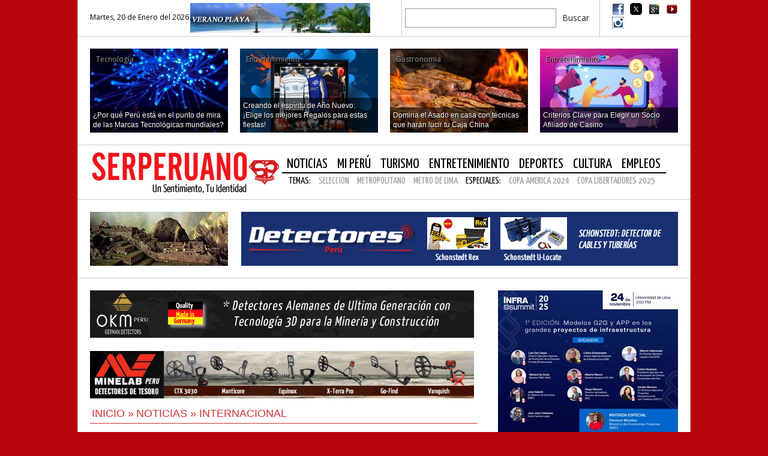

--- FILE ---
content_type: text/html; charset=UTF-8
request_url: https://www.serperuano.com/2016/10/viii-congreso-internacional-de-psicologia-del-13-al-15-de-octubre/
body_size: 18147
content:
<!DOCTYPE html>
<!--[if lt IE 7]>      <html class="no-js lt-ie9 lt-ie8 lt-ie7"> <![endif]-->
<!--[if IE 7]>         <html class="no-js lt-ie9 lt-ie8"> <![endif]-->
<!--[if IE 8]>         <html class="no-js lt-ie9"> <![endif]-->
<!--[if gt IE 8]><!--> <html class="no-js" lang="es"> <!--<![endif]-->
<head>
<meta charset="utf-8">
<meta http-equiv="X-UA-Compatible" content="IE=edge,chrome=1">
<meta name="HandheldFriendly" content="True" />
<meta name="viewport" content="width=device-width, initial-scale=1, maximum-scale=1, user-scalable=no" />
<meta property="og:image" content="https://www.serperuano.com/wp-content/uploads/2016/10/a-1024x410.jpg" />
<meta http-equiv="cleartype" content="on" />
<!-- Place favicon.ico and apple-touch-icon.png in the root directory -->
<link rel="shortcut icon" href="https://www.serperuano.com/favicon.ico">
<link rel="apple-touch-icon" href="https://www.serperuano.com/apple-touch-icon.png">
<link href='https://fonts.googleapis.com/css?family=Open+Sans:400,300,600,700|Open+Sans+Condensed:300,700,300italic|Yanone+Kaffeesatz:400,200,300,700' rel='stylesheet' type='text/css'>
<link rel="stylesheet" href='//www.serperuano.com/wp-content/cache/wpfc-minified/8hw3sugh/aal58.css'>
<link rel="stylesheet" href='//www.serperuano.com/wp-content/cache/wpfc-minified/dt39q94c/aal58.css'>
<!-- <link rel="stylesheet" href='/css/jquery.bxslider.css'> -->
<style>img:is([sizes="auto" i], [sizes^="auto," i]) { contain-intrinsic-size: 3000px 1500px }</style>
<!-- All in One SEO 4.9.1.1 - aioseo.com -->
<title>VIII Congreso Internacional de Psicología del 13 al 15 de octubre | Serperuano.com</title>
<meta name="description" content="Se realizará del 13 al 15 de octubre en auditorio UNMSM" />
<meta name="robots" content="max-image-preview:large" />
<meta name="author" content="Javier Espichán Gambirazio"/>
<meta name="keywords" content="una psicología científica para retos globales”,viii congreso internacional de psicología,“el análisis de la conducta suicida”,aspectos psicológicos del feminicidio,belisario sanabria moreno,colegio de psicólogos del perú,decano del colegio de psicólogos del perú,el suicidio,la ansiedad,la depresión,la drogadicción y la ludopatía,miguelina ventocilla.,susana ferrer aguiar,violencia,yo también. reflexiones sobre salud mental”" />
<link rel="canonical" href="https://www.serperuano.com/2016/10/viii-congreso-internacional-de-psicologia-del-13-al-15-de-octubre/" />
<meta name="generator" content="All in One SEO (AIOSEO) 4.9.1.1" />
<script type="application/ld+json" class="aioseo-schema">
{"@context":"https:\/\/schema.org","@graph":[{"@type":"Article","@id":"https:\/\/www.serperuano.com\/2016\/10\/viii-congreso-internacional-de-psicologia-del-13-al-15-de-octubre\/#article","name":"VIII Congreso Internacional de Psicolog\u00eda del 13 al 15 de octubre | Serperuano.com","headline":"VIII Congreso Internacional de Psicolog\u00eda  del 13 al 15 de octubre","author":{"@id":"https:\/\/www.serperuano.com\/author\/javier\/#author"},"publisher":{"@id":"https:\/\/www.serperuano.com\/#organization"},"image":{"@type":"ImageObject","url":"https:\/\/www.serperuano.com\/wp-content\/uploads\/2016\/10\/a.jpg","width":1200,"height":480},"datePublished":"2016-10-08T21:54:23-05:00","dateModified":"2016-10-08T21:54:23-05:00","inLanguage":"es-PE","commentCount":1,"mainEntityOfPage":{"@id":"https:\/\/www.serperuano.com\/2016\/10\/viii-congreso-internacional-de-psicologia-del-13-al-15-de-octubre\/#webpage"},"isPartOf":{"@id":"https:\/\/www.serperuano.com\/2016\/10\/viii-congreso-internacional-de-psicologia-del-13-al-15-de-octubre\/#webpage"},"articleSection":"Internacional, \"UNA PSICOLOG\u00cdA CIENT\u00cdFICA PARA RETOS GLOBALES\u201d, \"VIII CONGRESO INTERNACIONAL DE PSICOLOG\u00cdA\", \u201cEl an\u00e1lisis de la conducta suicida\u201d, Aspectos psicol\u00f3gicos del feminicidio\", Belisario Sanabria Moreno, Colegio de Psic\u00f3logos del PER\u00da, decano del Colegio de Psic\u00f3logos del Per\u00fa, el suicidio, la ansiedad, La depresi\u00f3n, la drogadicci\u00f3n y la ludopat\u00eda, Miguelina Ventocilla., Susana Ferrer Aguiar, Violencia, yo tambi\u00e9n. Reflexiones sobre salud Mental\u201d, Cinco2"},{"@type":"BreadcrumbList","@id":"https:\/\/www.serperuano.com\/2016\/10\/viii-congreso-internacional-de-psicologia-del-13-al-15-de-octubre\/#breadcrumblist","itemListElement":[{"@type":"ListItem","@id":"https:\/\/www.serperuano.com#listItem","position":1,"name":"Home","item":"https:\/\/www.serperuano.com","nextItem":{"@type":"ListItem","@id":"https:\/\/www.serperuano.com\/categoria\/noticias\/#listItem","name":"Noticias"}},{"@type":"ListItem","@id":"https:\/\/www.serperuano.com\/categoria\/noticias\/#listItem","position":2,"name":"Noticias","item":"https:\/\/www.serperuano.com\/categoria\/noticias\/","nextItem":{"@type":"ListItem","@id":"https:\/\/www.serperuano.com\/categoria\/noticias\/internacional\/#listItem","name":"Internacional"},"previousItem":{"@type":"ListItem","@id":"https:\/\/www.serperuano.com#listItem","name":"Home"}},{"@type":"ListItem","@id":"https:\/\/www.serperuano.com\/categoria\/noticias\/internacional\/#listItem","position":3,"name":"Internacional","item":"https:\/\/www.serperuano.com\/categoria\/noticias\/internacional\/","nextItem":{"@type":"ListItem","@id":"https:\/\/www.serperuano.com\/2016\/10\/viii-congreso-internacional-de-psicologia-del-13-al-15-de-octubre\/#listItem","name":"VIII Congreso Internacional de Psicolog\u00eda  del 13 al 15 de octubre"},"previousItem":{"@type":"ListItem","@id":"https:\/\/www.serperuano.com\/categoria\/noticias\/#listItem","name":"Noticias"}},{"@type":"ListItem","@id":"https:\/\/www.serperuano.com\/2016\/10\/viii-congreso-internacional-de-psicologia-del-13-al-15-de-octubre\/#listItem","position":4,"name":"VIII Congreso Internacional de Psicolog\u00eda  del 13 al 15 de octubre","previousItem":{"@type":"ListItem","@id":"https:\/\/www.serperuano.com\/categoria\/noticias\/internacional\/#listItem","name":"Internacional"}}]},{"@type":"Organization","@id":"https:\/\/www.serperuano.com\/#organization","name":"Serperuano.com","description":"Un Sentimiento, Tu identidad","url":"https:\/\/www.serperuano.com\/"},{"@type":"Person","@id":"https:\/\/www.serperuano.com\/author\/javier\/#author","url":"https:\/\/www.serperuano.com\/author\/javier\/","name":"Javier Espich\u00e1n Gambirazio","image":{"@type":"ImageObject","@id":"https:\/\/www.serperuano.com\/2016\/10\/viii-congreso-internacional-de-psicologia-del-13-al-15-de-octubre\/#authorImage","url":"https:\/\/secure.gravatar.com\/avatar\/d20dc1fdaeb689595a3b592ee0e64bc1812f58aa4af27e29c26bbbc8ee8e3c20?s=96&d=mm&r=g","width":96,"height":96,"caption":"Javier Espich\u00e1n Gambirazio"}},{"@type":"WebPage","@id":"https:\/\/www.serperuano.com\/2016\/10\/viii-congreso-internacional-de-psicologia-del-13-al-15-de-octubre\/#webpage","url":"https:\/\/www.serperuano.com\/2016\/10\/viii-congreso-internacional-de-psicologia-del-13-al-15-de-octubre\/","name":"VIII Congreso Internacional de Psicolog\u00eda del 13 al 15 de octubre | Serperuano.com","description":"Se realizar\u00e1 del 13 al 15 de octubre en auditorio UNMSM","inLanguage":"es-PE","isPartOf":{"@id":"https:\/\/www.serperuano.com\/#website"},"breadcrumb":{"@id":"https:\/\/www.serperuano.com\/2016\/10\/viii-congreso-internacional-de-psicologia-del-13-al-15-de-octubre\/#breadcrumblist"},"author":{"@id":"https:\/\/www.serperuano.com\/author\/javier\/#author"},"creator":{"@id":"https:\/\/www.serperuano.com\/author\/javier\/#author"},"image":{"@type":"ImageObject","url":"https:\/\/www.serperuano.com\/wp-content\/uploads\/2016\/10\/a.jpg","@id":"https:\/\/www.serperuano.com\/2016\/10\/viii-congreso-internacional-de-psicologia-del-13-al-15-de-octubre\/#mainImage","width":1200,"height":480},"primaryImageOfPage":{"@id":"https:\/\/www.serperuano.com\/2016\/10\/viii-congreso-internacional-de-psicologia-del-13-al-15-de-octubre\/#mainImage"},"datePublished":"2016-10-08T21:54:23-05:00","dateModified":"2016-10-08T21:54:23-05:00"},{"@type":"WebSite","@id":"https:\/\/www.serperuano.com\/#website","url":"https:\/\/www.serperuano.com\/","name":"Serperuano.com","description":"Un Sentimiento, Tu identidad","inLanguage":"es-PE","publisher":{"@id":"https:\/\/www.serperuano.com\/#organization"}}]}
</script>
<!-- All in One SEO -->
<link rel='dns-prefetch' href='//www.serperuano.com' />
<link rel='dns-prefetch' href='//secure.gravatar.com' />
<link rel='dns-prefetch' href='//stats.wp.com' />
<link rel='dns-prefetch' href='//v0.wordpress.com' />
<link rel='preconnect' href='//c0.wp.com' />
<link rel="alternate" type="application/rss+xml" title="Serperuano.com &raquo; Comentario VIII Congreso Internacional de Psicología  del 13 al 15 de octubre del feed" href="https://www.serperuano.com/2016/10/viii-congreso-internacional-de-psicologia-del-13-al-15-de-octubre/feed/" />
<script type="text/javascript">
/* <![CDATA[ */
window._wpemojiSettings = {"baseUrl":"https:\/\/s.w.org\/images\/core\/emoji\/16.0.1\/72x72\/","ext":".png","svgUrl":"https:\/\/s.w.org\/images\/core\/emoji\/16.0.1\/svg\/","svgExt":".svg","source":{"concatemoji":"https:\/\/www.serperuano.com\/wp-includes\/js\/wp-emoji-release.min.js?ver=c16924d8c4f8c59f9859623a09be18ee"}};
/*! This file is auto-generated */
!function(s,n){var o,i,e;function c(e){try{var t={supportTests:e,timestamp:(new Date).valueOf()};sessionStorage.setItem(o,JSON.stringify(t))}catch(e){}}function p(e,t,n){e.clearRect(0,0,e.canvas.width,e.canvas.height),e.fillText(t,0,0);var t=new Uint32Array(e.getImageData(0,0,e.canvas.width,e.canvas.height).data),a=(e.clearRect(0,0,e.canvas.width,e.canvas.height),e.fillText(n,0,0),new Uint32Array(e.getImageData(0,0,e.canvas.width,e.canvas.height).data));return t.every(function(e,t){return e===a[t]})}function u(e,t){e.clearRect(0,0,e.canvas.width,e.canvas.height),e.fillText(t,0,0);for(var n=e.getImageData(16,16,1,1),a=0;a<n.data.length;a++)if(0!==n.data[a])return!1;return!0}function f(e,t,n,a){switch(t){case"flag":return n(e,"\ud83c\udff3\ufe0f\u200d\u26a7\ufe0f","\ud83c\udff3\ufe0f\u200b\u26a7\ufe0f")?!1:!n(e,"\ud83c\udde8\ud83c\uddf6","\ud83c\udde8\u200b\ud83c\uddf6")&&!n(e,"\ud83c\udff4\udb40\udc67\udb40\udc62\udb40\udc65\udb40\udc6e\udb40\udc67\udb40\udc7f","\ud83c\udff4\u200b\udb40\udc67\u200b\udb40\udc62\u200b\udb40\udc65\u200b\udb40\udc6e\u200b\udb40\udc67\u200b\udb40\udc7f");case"emoji":return!a(e,"\ud83e\udedf")}return!1}function g(e,t,n,a){var r="undefined"!=typeof WorkerGlobalScope&&self instanceof WorkerGlobalScope?new OffscreenCanvas(300,150):s.createElement("canvas"),o=r.getContext("2d",{willReadFrequently:!0}),i=(o.textBaseline="top",o.font="600 32px Arial",{});return e.forEach(function(e){i[e]=t(o,e,n,a)}),i}function t(e){var t=s.createElement("script");t.src=e,t.defer=!0,s.head.appendChild(t)}"undefined"!=typeof Promise&&(o="wpEmojiSettingsSupports",i=["flag","emoji"],n.supports={everything:!0,everythingExceptFlag:!0},e=new Promise(function(e){s.addEventListener("DOMContentLoaded",e,{once:!0})}),new Promise(function(t){var n=function(){try{var e=JSON.parse(sessionStorage.getItem(o));if("object"==typeof e&&"number"==typeof e.timestamp&&(new Date).valueOf()<e.timestamp+604800&&"object"==typeof e.supportTests)return e.supportTests}catch(e){}return null}();if(!n){if("undefined"!=typeof Worker&&"undefined"!=typeof OffscreenCanvas&&"undefined"!=typeof URL&&URL.createObjectURL&&"undefined"!=typeof Blob)try{var e="postMessage("+g.toString()+"("+[JSON.stringify(i),f.toString(),p.toString(),u.toString()].join(",")+"));",a=new Blob([e],{type:"text/javascript"}),r=new Worker(URL.createObjectURL(a),{name:"wpTestEmojiSupports"});return void(r.onmessage=function(e){c(n=e.data),r.terminate(),t(n)})}catch(e){}c(n=g(i,f,p,u))}t(n)}).then(function(e){for(var t in e)n.supports[t]=e[t],n.supports.everything=n.supports.everything&&n.supports[t],"flag"!==t&&(n.supports.everythingExceptFlag=n.supports.everythingExceptFlag&&n.supports[t]);n.supports.everythingExceptFlag=n.supports.everythingExceptFlag&&!n.supports.flag,n.DOMReady=!1,n.readyCallback=function(){n.DOMReady=!0}}).then(function(){return e}).then(function(){var e;n.supports.everything||(n.readyCallback(),(e=n.source||{}).concatemoji?t(e.concatemoji):e.wpemoji&&e.twemoji&&(t(e.twemoji),t(e.wpemoji)))}))}((window,document),window._wpemojiSettings);
/* ]]> */
</script>
<style id='wp-emoji-styles-inline-css' type='text/css'>
img.wp-smiley, img.emoji {
display: inline !important;
border: none !important;
box-shadow: none !important;
height: 1em !important;
width: 1em !important;
margin: 0 0.07em !important;
vertical-align: -0.1em !important;
background: none !important;
padding: 0 !important;
}
</style>
<link rel='stylesheet' id='wp-block-library-css' href='https://c0.wp.com/c/6.8.3/wp-includes/css/dist/block-library/style.min.css' type='text/css' media='all' />
<style id='classic-theme-styles-inline-css' type='text/css'>
/*! This file is auto-generated */
.wp-block-button__link{color:#fff;background-color:#32373c;border-radius:9999px;box-shadow:none;text-decoration:none;padding:calc(.667em + 2px) calc(1.333em + 2px);font-size:1.125em}.wp-block-file__button{background:#32373c;color:#fff;text-decoration:none}
</style>
<link rel='stylesheet' id='aioseo/css/src/vue/standalone/blocks/table-of-contents/global.scss-css' href='//www.serperuano.com/wp-content/cache/wpfc-minified/etdi08zt/aal5r.css' type='text/css' media='all' />
<link rel='stylesheet' id='mediaelement-css' href='https://c0.wp.com/c/6.8.3/wp-includes/js/mediaelement/mediaelementplayer-legacy.min.css' type='text/css' media='all' />
<link rel='stylesheet' id='wp-mediaelement-css' href='https://c0.wp.com/c/6.8.3/wp-includes/js/mediaelement/wp-mediaelement.min.css' type='text/css' media='all' />
<style id='jetpack-sharing-buttons-style-inline-css' type='text/css'>
.jetpack-sharing-buttons__services-list{display:flex;flex-direction:row;flex-wrap:wrap;gap:0;list-style-type:none;margin:5px;padding:0}.jetpack-sharing-buttons__services-list.has-small-icon-size{font-size:12px}.jetpack-sharing-buttons__services-list.has-normal-icon-size{font-size:16px}.jetpack-sharing-buttons__services-list.has-large-icon-size{font-size:24px}.jetpack-sharing-buttons__services-list.has-huge-icon-size{font-size:36px}@media print{.jetpack-sharing-buttons__services-list{display:none!important}}.editor-styles-wrapper .wp-block-jetpack-sharing-buttons{gap:0;padding-inline-start:0}ul.jetpack-sharing-buttons__services-list.has-background{padding:1.25em 2.375em}
</style>
<style id='global-styles-inline-css' type='text/css'>
:root{--wp--preset--aspect-ratio--square: 1;--wp--preset--aspect-ratio--4-3: 4/3;--wp--preset--aspect-ratio--3-4: 3/4;--wp--preset--aspect-ratio--3-2: 3/2;--wp--preset--aspect-ratio--2-3: 2/3;--wp--preset--aspect-ratio--16-9: 16/9;--wp--preset--aspect-ratio--9-16: 9/16;--wp--preset--color--black: #000000;--wp--preset--color--cyan-bluish-gray: #abb8c3;--wp--preset--color--white: #ffffff;--wp--preset--color--pale-pink: #f78da7;--wp--preset--color--vivid-red: #cf2e2e;--wp--preset--color--luminous-vivid-orange: #ff6900;--wp--preset--color--luminous-vivid-amber: #fcb900;--wp--preset--color--light-green-cyan: #7bdcb5;--wp--preset--color--vivid-green-cyan: #00d084;--wp--preset--color--pale-cyan-blue: #8ed1fc;--wp--preset--color--vivid-cyan-blue: #0693e3;--wp--preset--color--vivid-purple: #9b51e0;--wp--preset--gradient--vivid-cyan-blue-to-vivid-purple: linear-gradient(135deg,rgba(6,147,227,1) 0%,rgb(155,81,224) 100%);--wp--preset--gradient--light-green-cyan-to-vivid-green-cyan: linear-gradient(135deg,rgb(122,220,180) 0%,rgb(0,208,130) 100%);--wp--preset--gradient--luminous-vivid-amber-to-luminous-vivid-orange: linear-gradient(135deg,rgba(252,185,0,1) 0%,rgba(255,105,0,1) 100%);--wp--preset--gradient--luminous-vivid-orange-to-vivid-red: linear-gradient(135deg,rgba(255,105,0,1) 0%,rgb(207,46,46) 100%);--wp--preset--gradient--very-light-gray-to-cyan-bluish-gray: linear-gradient(135deg,rgb(238,238,238) 0%,rgb(169,184,195) 100%);--wp--preset--gradient--cool-to-warm-spectrum: linear-gradient(135deg,rgb(74,234,220) 0%,rgb(151,120,209) 20%,rgb(207,42,186) 40%,rgb(238,44,130) 60%,rgb(251,105,98) 80%,rgb(254,248,76) 100%);--wp--preset--gradient--blush-light-purple: linear-gradient(135deg,rgb(255,206,236) 0%,rgb(152,150,240) 100%);--wp--preset--gradient--blush-bordeaux: linear-gradient(135deg,rgb(254,205,165) 0%,rgb(254,45,45) 50%,rgb(107,0,62) 100%);--wp--preset--gradient--luminous-dusk: linear-gradient(135deg,rgb(255,203,112) 0%,rgb(199,81,192) 50%,rgb(65,88,208) 100%);--wp--preset--gradient--pale-ocean: linear-gradient(135deg,rgb(255,245,203) 0%,rgb(182,227,212) 50%,rgb(51,167,181) 100%);--wp--preset--gradient--electric-grass: linear-gradient(135deg,rgb(202,248,128) 0%,rgb(113,206,126) 100%);--wp--preset--gradient--midnight: linear-gradient(135deg,rgb(2,3,129) 0%,rgb(40,116,252) 100%);--wp--preset--font-size--small: 13px;--wp--preset--font-size--medium: 20px;--wp--preset--font-size--large: 36px;--wp--preset--font-size--x-large: 42px;--wp--preset--spacing--20: 0.44rem;--wp--preset--spacing--30: 0.67rem;--wp--preset--spacing--40: 1rem;--wp--preset--spacing--50: 1.5rem;--wp--preset--spacing--60: 2.25rem;--wp--preset--spacing--70: 3.38rem;--wp--preset--spacing--80: 5.06rem;--wp--preset--shadow--natural: 6px 6px 9px rgba(0, 0, 0, 0.2);--wp--preset--shadow--deep: 12px 12px 50px rgba(0, 0, 0, 0.4);--wp--preset--shadow--sharp: 6px 6px 0px rgba(0, 0, 0, 0.2);--wp--preset--shadow--outlined: 6px 6px 0px -3px rgba(255, 255, 255, 1), 6px 6px rgba(0, 0, 0, 1);--wp--preset--shadow--crisp: 6px 6px 0px rgba(0, 0, 0, 1);}:where(.is-layout-flex){gap: 0.5em;}:where(.is-layout-grid){gap: 0.5em;}body .is-layout-flex{display: flex;}.is-layout-flex{flex-wrap: wrap;align-items: center;}.is-layout-flex > :is(*, div){margin: 0;}body .is-layout-grid{display: grid;}.is-layout-grid > :is(*, div){margin: 0;}:where(.wp-block-columns.is-layout-flex){gap: 2em;}:where(.wp-block-columns.is-layout-grid){gap: 2em;}:where(.wp-block-post-template.is-layout-flex){gap: 1.25em;}:where(.wp-block-post-template.is-layout-grid){gap: 1.25em;}.has-black-color{color: var(--wp--preset--color--black) !important;}.has-cyan-bluish-gray-color{color: var(--wp--preset--color--cyan-bluish-gray) !important;}.has-white-color{color: var(--wp--preset--color--white) !important;}.has-pale-pink-color{color: var(--wp--preset--color--pale-pink) !important;}.has-vivid-red-color{color: var(--wp--preset--color--vivid-red) !important;}.has-luminous-vivid-orange-color{color: var(--wp--preset--color--luminous-vivid-orange) !important;}.has-luminous-vivid-amber-color{color: var(--wp--preset--color--luminous-vivid-amber) !important;}.has-light-green-cyan-color{color: var(--wp--preset--color--light-green-cyan) !important;}.has-vivid-green-cyan-color{color: var(--wp--preset--color--vivid-green-cyan) !important;}.has-pale-cyan-blue-color{color: var(--wp--preset--color--pale-cyan-blue) !important;}.has-vivid-cyan-blue-color{color: var(--wp--preset--color--vivid-cyan-blue) !important;}.has-vivid-purple-color{color: var(--wp--preset--color--vivid-purple) !important;}.has-black-background-color{background-color: var(--wp--preset--color--black) !important;}.has-cyan-bluish-gray-background-color{background-color: var(--wp--preset--color--cyan-bluish-gray) !important;}.has-white-background-color{background-color: var(--wp--preset--color--white) !important;}.has-pale-pink-background-color{background-color: var(--wp--preset--color--pale-pink) !important;}.has-vivid-red-background-color{background-color: var(--wp--preset--color--vivid-red) !important;}.has-luminous-vivid-orange-background-color{background-color: var(--wp--preset--color--luminous-vivid-orange) !important;}.has-luminous-vivid-amber-background-color{background-color: var(--wp--preset--color--luminous-vivid-amber) !important;}.has-light-green-cyan-background-color{background-color: var(--wp--preset--color--light-green-cyan) !important;}.has-vivid-green-cyan-background-color{background-color: var(--wp--preset--color--vivid-green-cyan) !important;}.has-pale-cyan-blue-background-color{background-color: var(--wp--preset--color--pale-cyan-blue) !important;}.has-vivid-cyan-blue-background-color{background-color: var(--wp--preset--color--vivid-cyan-blue) !important;}.has-vivid-purple-background-color{background-color: var(--wp--preset--color--vivid-purple) !important;}.has-black-border-color{border-color: var(--wp--preset--color--black) !important;}.has-cyan-bluish-gray-border-color{border-color: var(--wp--preset--color--cyan-bluish-gray) !important;}.has-white-border-color{border-color: var(--wp--preset--color--white) !important;}.has-pale-pink-border-color{border-color: var(--wp--preset--color--pale-pink) !important;}.has-vivid-red-border-color{border-color: var(--wp--preset--color--vivid-red) !important;}.has-luminous-vivid-orange-border-color{border-color: var(--wp--preset--color--luminous-vivid-orange) !important;}.has-luminous-vivid-amber-border-color{border-color: var(--wp--preset--color--luminous-vivid-amber) !important;}.has-light-green-cyan-border-color{border-color: var(--wp--preset--color--light-green-cyan) !important;}.has-vivid-green-cyan-border-color{border-color: var(--wp--preset--color--vivid-green-cyan) !important;}.has-pale-cyan-blue-border-color{border-color: var(--wp--preset--color--pale-cyan-blue) !important;}.has-vivid-cyan-blue-border-color{border-color: var(--wp--preset--color--vivid-cyan-blue) !important;}.has-vivid-purple-border-color{border-color: var(--wp--preset--color--vivid-purple) !important;}.has-vivid-cyan-blue-to-vivid-purple-gradient-background{background: var(--wp--preset--gradient--vivid-cyan-blue-to-vivid-purple) !important;}.has-light-green-cyan-to-vivid-green-cyan-gradient-background{background: var(--wp--preset--gradient--light-green-cyan-to-vivid-green-cyan) !important;}.has-luminous-vivid-amber-to-luminous-vivid-orange-gradient-background{background: var(--wp--preset--gradient--luminous-vivid-amber-to-luminous-vivid-orange) !important;}.has-luminous-vivid-orange-to-vivid-red-gradient-background{background: var(--wp--preset--gradient--luminous-vivid-orange-to-vivid-red) !important;}.has-very-light-gray-to-cyan-bluish-gray-gradient-background{background: var(--wp--preset--gradient--very-light-gray-to-cyan-bluish-gray) !important;}.has-cool-to-warm-spectrum-gradient-background{background: var(--wp--preset--gradient--cool-to-warm-spectrum) !important;}.has-blush-light-purple-gradient-background{background: var(--wp--preset--gradient--blush-light-purple) !important;}.has-blush-bordeaux-gradient-background{background: var(--wp--preset--gradient--blush-bordeaux) !important;}.has-luminous-dusk-gradient-background{background: var(--wp--preset--gradient--luminous-dusk) !important;}.has-pale-ocean-gradient-background{background: var(--wp--preset--gradient--pale-ocean) !important;}.has-electric-grass-gradient-background{background: var(--wp--preset--gradient--electric-grass) !important;}.has-midnight-gradient-background{background: var(--wp--preset--gradient--midnight) !important;}.has-small-font-size{font-size: var(--wp--preset--font-size--small) !important;}.has-medium-font-size{font-size: var(--wp--preset--font-size--medium) !important;}.has-large-font-size{font-size: var(--wp--preset--font-size--large) !important;}.has-x-large-font-size{font-size: var(--wp--preset--font-size--x-large) !important;}
:where(.wp-block-post-template.is-layout-flex){gap: 1.25em;}:where(.wp-block-post-template.is-layout-grid){gap: 1.25em;}
:where(.wp-block-columns.is-layout-flex){gap: 2em;}:where(.wp-block-columns.is-layout-grid){gap: 2em;}
:root :where(.wp-block-pullquote){font-size: 1.5em;line-height: 1.6;}
</style>
<link rel="https://api.w.org/" href="https://www.serperuano.com/wp-json/" /><link rel="alternate" title="JSON" type="application/json" href="https://www.serperuano.com/wp-json/wp/v2/posts/423554" /><link rel="EditURI" type="application/rsd+xml" title="RSD" href="https://www.serperuano.com/xmlrpc.php?rsd" />
<link rel='shortlink' href='https://wp.me/pz9vg-1Mbw' />
<link rel="alternate" title="oEmbed (JSON)" type="application/json+oembed" href="https://www.serperuano.com/wp-json/oembed/1.0/embed?url=https%3A%2F%2Fwww.serperuano.com%2F2016%2F10%2Fviii-congreso-internacional-de-psicologia-del-13-al-15-de-octubre%2F" />
<link rel="alternate" title="oEmbed (XML)" type="text/xml+oembed" href="https://www.serperuano.com/wp-json/oembed/1.0/embed?url=https%3A%2F%2Fwww.serperuano.com%2F2016%2F10%2Fviii-congreso-internacional-de-psicologia-del-13-al-15-de-octubre%2F&#038;format=xml" />
<style>img#wpstats{display:none}</style>
<!-- Analytics by WP Statistics - https://wp-statistics.com -->
<script src="https://www.serperuano.com/wp-content/themes/spv6theme/js/vendor/modernizr-2.6.2.min.js"></script>
<!-- Zocalo Codigo Bet -->
<div id='zone_1383691045' ></div>
<script>
(function(w,d,o,g,r,a,m){
var cid='zone_1383691045';
w[r]=w[r]||function(){(w[r+'l']=w[r+'l']||[]).push(arguments)};
function e(b,w,r){if((w[r+'h']=b.pop())&&!w.ABN){
var a=d.createElement(o),p=d.getElementsByTagName(o)[0];a.async=1;
a.src='https://cdn.'+w[r+'h']+'/libs/e.js';a.onerror=function(){e(g,w,r)};
p.parentNode.insertBefore(a,p)}}e(g,w,r);
w[r](cid,{id:1383691045,domain:w[r+'h']});
})(window,document,'script',['ftd.agency'],'ABNS');
</script>
<!-- Fin del Zocalo Codigo Bet -->
</head>
<body>
<!--[if IE 8]>
<link rel="stylesheet" type="text/css" href='//www.serperuano.com/wp-content/cache/wpfc-minified/eh7cbvps/aal5r.css' />
<![endif]-->
<!--[if IE 7]>
<link rel="stylesheet" type="text/css" href='//www.serperuano.com/wp-content/cache/wpfc-minified/shz1jg7/aal5r.css' />
<![endif]-->
<!--[if IE 6]>
<link rel="stylesheet" type="text/css" href='//www.serperuano.com/wp-content/cache/wpfc-minified/2colkrd1/aal5r.css' />
<![endif]-->
<!--
<div id="banner-izquierda" onClick="location.href='https://www.okmperu.com/'">
</div>
<div id="banner-derecha" onClick="location.href='https://www.okmperu.com/'">
</div>
-->
<!-- Add your site or application content here -->
<div class="topnav">
<div class="top-last-news column">
Martes, 20 de Enero del 2026<a href="https://www.serperuano.com/tema/verano/" target="_blank"><img src="https://www.serperuano.com/wp-content/themes/spv6theme/img/verano-playa-sp.jpg" border="0"/></a>
</div>
<div class="buscador column">
<form action="https://www.serperuano.com/buscador/" id="cse-search-box">
<div id="googlesearch">
<input type="hidden" name="cx" value="017213504625788333802:settxgsdx9a" />
<input type="hidden" name="cof" value="FORID:11" />
<input type="hidden" name="ie" value="UTF-8" />
<input type="text" name="q" class="box-sch" />
<input type="submit" name="sa" value="Buscar" class="btn-sch" />
</div>
</form>
<script type="text/javascript" src="https://www.google.com/cse/brand?form=cse-search-box&lang=es"></script>
</div>
<div class="social-users">
<ul>
<li><a href="https://www.facebook.com/pages/Serperuano/124158910947375?fref=ts" id="top-fb" target="_blank"></a></li>
<li><a href="https://twitter.com/serperuano21" id="top-tw" target="_blank"></a></li>
<li><a href="https://plus.google.com/114184754130884443006/posts" id="top-gp" target="_blank"></a></li>
<li><a href="https://www.youtube.com/serperuano" id="top-yt" target="_blank"></a></li>
<li><a href="https://instagram.com/serperuano/" id="top-in" target="_blank"></a></li>
</ul>
</div>
</div>
<div class="container">
<header>
<div class="topnews">
<div class="column">
<a href="https://www.serperuano.com/2025/12/por-que-peru-esta-en-el-punto-de-mira-de-las-marcas-tecnologicas-mundiales/">
<img width="230" height="140" src="https://www.serperuano.com/wp-content/uploads/2025/12/Marcas-Tecnologicas-230x140.jpg" class="attachment-thumb-top size-thumb-top wp-post-image" alt="" decoding="async" loading="lazy" />                
<div class="box-overlay"></div>
<span class="cat-name">Tecnología</span>
<span class="cat-tecnologia-2"></span>
<h3>¿Por qué Perú está en el punto de mira de las Marcas Tecnológicas mundiales?</h3>
</a>
</div>
<div class="column">
<a href="https://www.serperuano.com/2025/12/creando-el-espiritu-de-ano-nuevo-elige-los-mejores-regalos-para-estas-fiestas/">
<img width="230" height="140" src="https://www.serperuano.com/wp-content/uploads/2025/12/Christmas-1xBet-230x140.jpg" class="attachment-thumb-top size-thumb-top wp-post-image" alt="" decoding="async" loading="lazy" />                
<div class="box-overlay"></div>
<span class="cat-name">Entretenimiento</span>
<span class="cat-entretenimiento"></span>
<h3>Creando el espíritu de Año Nuevo: ¡Elige los mejores Regalos para estas fiestas!</h3>
</a>
</div>
<div class="column">
<a href="https://www.serperuano.com/2025/12/domina-el-asado-en-casa-con-tecnicas-que-haran-lucir-tu-caja-china/">
<img width="230" height="140" src="https://www.serperuano.com/wp-content/uploads/2025/12/Asado-230x140.jpg" class="attachment-thumb-top size-thumb-top wp-post-image" alt="" decoding="async" loading="lazy" />                
<div class="box-overlay"></div>
<span class="cat-name">Gastronomia</span>
<span class="cat-gastronomia-noticias"></span>
<h3>Domina el Asado en casa con técnicas que harán lucir tu Caja China</h3>
</a>
</div>
<div class="column">
<a href="https://www.serperuano.com/2025/12/criterios-clave-para-elegir-un-socio-afiliado-de-casino/">
<img width="230" height="140" src="https://www.serperuano.com/wp-content/uploads/2025/12/Casino-230x140.jpg" class="attachment-thumb-top size-thumb-top wp-post-image" alt="socio afiliado casino" decoding="async" loading="lazy" />                
<div class="box-overlay"></div>
<span class="cat-name">Entretenimiento</span>
<span class="cat-entretenimiento"></span>
<h3>Criterios Clave para Elegir un Socio Afiliado de Casino</h3>
</a>
</div>
</div>
<nav class="nav">
<div class="logo"><a href="https://www.serperuano.com" title="Serperuano.com - Un Sentimiento, Tu Identidad"></a></div>
<div class="menus">
<ul id="menu">
<li><a href="https://www.serperuano.com/categoria/noticias">Noticias</a>
<ul>
<li><a href="https://www.serperuano.com/categoria/nacional">Nacional</a></li>
<li><a href="https://www.serperuano.com/categoria/noticias/turismo/">Turismo</a></li>
<li><a href="https://www.serperuano.com/categoria/economia">Economia</a></li>
<li><a href="https://www.serperuano.com/categoria/empresas/">Empresas</a></li>
<li><a href="https://www.serperuano.com/categoria/noticias/columna-economica/">Columna Economica</a></li>
<li><a href="https://www.serperuano.com/categoria/noticias/ecologia-y-medio-ambiente/">Ecologia</a></li>
<li><a href="https://www.serperuano.com/categoria/educacion/">Educacion</a></li>
<li><a href="https://www.serperuano.com/categoria/noticias/gastronomia-noticias/">Gastronomia</a></li>
<li><a href="https://www.serperuano.com/categoria/nutricion/">Nutricion</a></li>                  
<li><a href="https://www.serperuano.com/categoria/noticias/gastronomia-noticias/bebidas/">Bebidas</a></li>
<li><a href="https://www.serperuano.com/categoria/internacional">Internacional</a></li>
<li><a href="https://www.serperuano.com/categoria/deportes">Deportes</a></li>
<li><a href="https://www.serperuano.com/categoria/salud-2/">Salud</a></li>
<li><a href="https://www.serperuano.com/categoria/espectaculos">Espectaculos</a></li>
<li><a href="https://www.serperuano.com/categoria/tecnologia-2/">Tecnologia</a></li>
<li><a href="https://www.serperuano.com/categoria/cultural-noticias">Cultural</a></li>
<li><a href="https://www.serperuano.com/categoria/noticias/mineria-y-petroleo/">Mineria</a></li>
<li><a href="https://www.serperuano.com/categoria/noticias/construccion-noticias/">Construccion</a></li>
<li><a href="https://www.serperuano.com/categoria/mundo-animal-2/">Mundo Animal</a></li>
<li><a href="https://www.serperuano.com/categoria/noticias/policiales/">Policiales</a></li>
</ul>
</li>
<li><a href="https://www.serperuano.com/geografia/">Mi Perú</a>
<ul>
<li><a href="https://www.serperuano.com/geografia/">Geografia</a></li>
<li><a href="https://www.serperuano.com/geografia/las-regiones/">Regiones</a></li>
<li><a href="https://www.serperuano.com/geografia/las-ecorregiones/">Ecorregiones</a></li>
<li><a href="https://www.serperuano.com/sitios-arqueologicos/">Sitios Arqueologicos</a></li>
<li><a href="https://www.serperuano.com/etnia/">Etnia</a></li>
<li><a href="https://www.serperuano.com/areas-naturales/">Areas Naturales</a></li>
<li><a href="https://www.serperuano.com/calendario-festivo/">Calendario Festivo</a></li>
<li><a href="https://www.serperuano.com/frontera-sur/">Frontera Sur</a></li>
<li><a href="https://www.serperuano.com/frontera-norte/">Frontera Norte</a></li>
</ul>
</li>
<li><a href="https://www.serperuano.com/turismo/">Turismo</a>
<ul>
<li><a href="https://www.serperuano.com/turismo/">Departamentos Turismo</a></li> 
<li><a href="https://www.serperuano.com/sitios-arqueologicos/">Sitios Arqueologicos</a></li> 
<li><a href="https://www.serperuano.com/areas-naturales/">Areas Naturales</a></li>
<li><a href="https://www.serperuano.com/calendario-festivo/">Calendario Festivo</a></li>
<li><a href="https://www.serperuano.com/gastronomia/">Gastronomia Peruana</a></li>
<li><a href="https://www.serperuano.com/guia-turistica/">Guia Turistica</a></li>
<li><a href="https://www.serperuano.com/categoria/hoteleria/">Hoteleria</a></li>
</ul>
</li>
<li><a href="https://www.serperuano.com/categoria/entretenimiento/">Entretenimiento</a>
<ul>
<li><a href="https://www.serperuano.com/categoria/galerias">Fotos</a></li>
<li><a href="https://www.serperuano.com/categoria/videos">Videos</a></li>
<li><a href="https://www.serperuano.com/categoria/entretenimiento/amenidades-entretenimiento/">Amenidades</a></li>
<li><a href="https://www.serperuano.com/categoria/entrevistas">Entrevistas</a></li>
<li><a href="https://www.serperuano.com/categoria/conciertos">Conciertos</a></li>
<li><a href="https://www.serperuano.com/categoria/cine">Cine</a></li>
<li><a href="https://www.serperuano.com/categoria/eventos">Eventos</a></li>
<li><a href="https://www.serperuano.com/categoria/moda/">Moda</a></li>
<li><a href="https://www.serperuano.com/categoria/hogar/">Hogar</a></li>
<li><a href="https://www.serperuano.com/categoria/automotriz/">Automotriz</a></li>
<li><a href="https://www.serperuano.com/categoria/entretenimiento/cine-tv/">Cine / TV</a></li>
<li><a href="https://www.serperuano.com/categoria/noticias/belleza/">Belleza</a></li>
<li><a href="https://www.serperuano.com/categoria/celulares/">Celulares</a></li>
<li><a href="https://www.serperuano.com/radio">Radio</a></li>
<li><a href="https://www.serperuano.com/categoria/horoscopo-entretenimiento">Horoscopo</a></li>
<li><a href="https://www.serperuano.com/musica">Musica</a></li>
<li><a href="https://www.serperuano.com/categoria/especial">Especiales</a></li>
</ul>
</li>
<li><a href="https://www.serperuano.com/deportes/">Deportes</a>
<ul>
<li><a href="https://www.serperuano.com/futbol/">Futbol</a></li>
<li><a href="https://www.serperuano.com/categoria/editorial-deportiva/">Editorial Deportiva</a></li>
<li><a href="https://www.serperuano.com/2014/06/futbolario-nacional/">Futbolario</a></li>
<li><a href="https://www.serperuano.com/2025/06/clasificatorias-sudamericanas-2026-fixture-resultados-y-tabla-de-posiciones-2/">Clasificatorias Sudamericanas 2026</a></li>
<li><a href="https://www.serperuano.com/2024/07/conmebol-copa-america-usa-2024-copa-america-2024/">Copa America 2024</a></li>
<li><a href="https://www.serperuano.com/2025/08/liga-1-te-apuesto-2025-torneo-clausura-fecha-1-vie-18-07-a-atletico-vs-huancayo-3-pm-garcilaso-vs-chankas-7-pm-universitario-vs-comerciantes-9-pm-tabla/">Liga 1 2025</a></li>
<li><a href="https://www.serperuano.com/2025/08/copa-libertadores-2025-hoy-es-el-sorteo-de-la-fase-de-grupos/">Copa Libertadores 2025</a></li>
<li><a href="https://www.serperuano.com/2024/07/la-eurocopa-de-futbol-2024-eurocopa-2024/">Eurocopa 2024</a></li>
<li><a href="https://www.serperuano.com/2022/12/vea-el-fixture-completo-del-mundial-qatar-2022/">Mundial Qatar 2022</a></li>
<li><a href="https://www.serperuano.com/categoria/noticias/deportes/formula-1/">Formula 1</a></li>
<li><a href="https://www.serperuano.com/categoria/frases/">Frases</a></li>
<li><a href="https://www.serperuano.com/tema/voley/">Voley</a></li>
<li><a href="https://www.serperuano.com/tema/tenis/">Tenis</a></li>
<li><a href="https://www.serperuano.com/tema/surf/">Surf</a></li>
<li><a href="https://www.serperuano.com/categoria/noticias/deportes/automovilismo/">Automovilismo</a></li>
</ul>
</li>
<li><a href="https://www.serperuano.com/categoria/agenda-cultural/">Cultura</a>
<ul>
<li><a href="https://www.serperuano.com/categoria/agenda-cultural/">Agenda Cultural</a></li>
<li><a href="https://www.serperuano.com/categoria/cultural-noticias">Noticias Culturales</a></li>
<li><a href="https://www.serperuano.com/categoria/isaac-bigio">Isaac Bigio</a></li>
<li><a href="https://www.serperuano.com/categoria/historia-del-dia">Historia del Dia</a></li>
<li><a href="https://www.serperuano.com/categoria/arte-y-arquitectura/">Arte y Arquitectura</a></li>
<li><a href="https://www.serperuano.com/categoria/autoayuda/">Autoayuda</a></li>
<li><a href="https://www.serperuano.com/calendario-civico">Calendario Civico</a></li>
<li><a href="https://www.serperuano.com/museos">Museos</a></li>
<li><a href="https://www.serperuano.com/teatros/">Teatros</a></li>
<li><a href="https://www.serperuano.com/cines">Cines</a></li>
<li><a href="https://www.serperuano.com/galerias-de-arte/">Galeria de Artes</a></li>
<li><a href="https://www.serperuano.com/centros-culturales/">Centros Culturales</a></li>
<li><a href="https://www.serperuano.com/categoria/articulos/">Articulos</a></li>
</ul>
</li>
<li><a href="https://empleos.serperuano.com/">Empleos</a></li>
</ul>
<ul id="submenu">
<li><a href="#" id="blacktext">Temas:</a></li>
<li>
<a href="https://www.serperuano.com/tema/seleccion/" target="_blank">
SELECCION
</a>
</li>
<li>
<a href="https://www.serperuano.com/tema/metropolitano/" target="_blank">
METROPOLITANO
</a>
</li>
<li>
<a href="https://www.serperuano.com/tema/metro-de-lima/" target="_blank">
METRO DE LIMA
</a>
</li>
<li><a href="#" id="blacktext">Especiales:</a></li>
<li>
<a href="https://www.serperuano.com/2023/12/copa-america-2024-hoy-se-realizara-el-sorteo-de-los-grupos/" target="_blank">
COPA AMERICA 2024
</a>
</li>
<li>
<a href="https://www.serperuano.com/2025/08/copa-libertadores-2025-hoy-es-el-sorteo-de-la-fase-de-grupos/" target="_blank">
COPA LIBERTADORES 2025
</a>
</li>
</ul>
</div>
</nav>
</header>
<div class="adstop">
<center>
<a href="https://www.serperuano.com/turismo/"><img src="https://www.serperuano.com/wp-content/themes/spv6theme/img/img-sp.jpg" border="0" alt="turismo" title="turismo" /></a>
<a href="https://www.detectoresperu.com/" target="_blank"><img src="https://www.serperuano.com/wp-content/themes/spv6theme/ads/detectores-peru-cables-tuberias-paletas.gif" width="728" height="90" /></a>
<!--
<a href="http://www.redbullbcone.com/live" target="_blank"><img src="/ads/red-bull-f1-banner.jpg" width="728" height="90" /></a>
-->
<!--
<a href="http://www.trajesparaanfitrionas.com/" target="_blank"><img src="/img/vip-model-1.jpg" width="728" height="90" /></a>
-->
<!--
<a href="http://juditmesias.myorganogold.com/pe-es/" target="_blank"><img src="/ads/cafe-organo-gold-top.jpg" width="728" height="90" /></a>
-->
</center>
</div>
<div class="compact-container">
<div class="single-compact">
<a href="https://www.okmperu.com/" target="_blank">
<img src="https://www.serperuano.com/wp-content/themes/spv6theme/ads/detectores/okm-publi.gif" border="0" />
</a>
<br /><br />
<a href="https://www.detectoresperu.com/" target="_blank">
<img src="https://www.serperuano.com/wp-content/themes/spv6theme/ads/minelab-peru-publi.gif" border="0" width="640" />
</a>
<br />
<div class="menu-single">
<a href="https://www.serperuano.com">Inicio »</a>
<a href="https://www.serperuano.com/categoria/noticias/">Noticias » </a> <a href="https://www.serperuano.com/categoria/noticias/internacional/">Internacional</a>
</div>
<h1>VIII Congreso Internacional de Psicología  del 13 al 15 de octubre</h1>
<div id="date-single-compact">Publicado el 08/10/16</div>
<div id="social-single-compact">
<div class="column">
<iframe src="//www.facebook.com/plugins/like.php?href=https://www.serperuano.com/2016/10/viii-congreso-internacional-de-psicologia-del-13-al-15-de-octubre/&amp;send=false&amp;layout=button_count&amp;width=120&amp;show_faces=false&amp;font&amp;colorscheme=light&amp;action=like&amp;height=21&amp;appId=234859503229168" scrolling="no" frameborder="0" style="border:none; overflow:hidden; width:120px; height:21px;" allowTransparency="true"></iframe>
</div>
<div class="column">
<a href="https://twitter.com/share" class="twitter-share-button" data-via="serperuano">Tweet</a>
<script>!function(d,s,id){var js,fjs=d.getElementsByTagName(s)[0];if(!d.getElementById(id)){js=d.createElement(s);js.id=id;js.src="//platform.twitter.com/widgets.js";fjs.parentNode.insertBefore(js,fjs);}}(document,"script","twitter-wjs");</script>
</div>
</div>
<img src="https://www.serperuano.com/wp-content/uploads/2016/10/a.jpg" width="640" />
<p>«VIII CONGRESO INTERNACIONAL DE PSICOLOGÍA»</p>
<p><strong>ORGANIZADO POR EL COLEGIO DE PSICÓLOGOS DEL PERÚ</strong></p>
<p><strong>VIII Congreso Internacional de Psicología</strong></p>
<p><strong>del 13 al 15 de octubre en auditorio UNMSM</strong></p>
<p><strong>«UNA PSICOLOGÍA CIENTÍFICA PARA RETOS GLOBALES”</strong></p>
<p>&nbsp;</p>
<p>La violencia, la depresión, la ansiedad, el suicidio, la drogadicción y la ludopatía, entre otros problemas, están golpeando la salud mental de los peruanos, a tal punto de que muchos conviven con la locura sin la posibilidad de un tratamiento apropiado. Se afirma que el 30% de peruanos padece de alguna enfermedad mental.</p>
<p>Para abordar esta problemática y diseñar un plan de solución, el Colegio de Psicólogos del Perú realizará el VIII Congreso Internacional de Psicología con el tema: “Una psicología científica para retos globales”. El certamen se llevará a cabo del 13 al 15 de octubre en la Universidad Nacional Mayor de San Marcos con participación de especialistas peruanos y extranjeros.</p>
<p>El decano del Colegio de Psicólogos del Perú, Belisario Sanabria Moreno, señaló que este certamen busca analizar científicamente los diversos aspectos y problemas de salud mental, desde la depresión, hasta la violencia familiar, la infidelidad, y el feminicidio, pero a la vez proponer estrategias de solución que sean un aporte a las políticas públicas de salud.</p>
<p>Se ha invitado a expertos procedentes de diversos países como España, Cuba, Argentina, Uruguay, Paraguay, Puerto Rico, México, Venezuela,  Brasil y el Perú, quienes compartirán sus últimas investigaciones no solamente con especialistas sino también con estudiantes y público en general.</p>
<p>“Sus aportes y conclusiones serán valiosos para ponerlos en práctica. Nuestra institución ha hecho un esfuerzo para coordinar la presencia de estos expertos, porque creemos que una buena salud mental es la base para el desarrollo de un país”, dijo.</p>
<p><strong>EXPOSICIONES Y TALLERES</strong></p>
<p>Dentro de las ponencias más destacadas figuran: “El análisis de la conducta suicida” a cargo de la destacada psicóloga peruana Roxana Cárdenas Vila; «Aspectos psicológicos de la obesidad y cirugía bariátrica» María Teresa Panzitta (Argentina); “Las políticas públicas de lucha contra las drogas y el rol de los  psicólogos», por Carmen Masías Claux (DEVIDA-Perú); «Aspectos psicológicos del feminicidio» Miguelina Ventocilla.</p>
<p>Asimismo «No te mueras por mí. Patrón de la violencia» por  Nelly Canción (Perú); «Adicción a las redes sociales en universitarios de Lima: Algunos indicadores», por Danny Araujo; «La enfermedad de Alzheimer y su comparación con el desarrollo infantil: El modelo retrogenético», por Jordi Peña Casanova (Cataluña-España); «Educación para la sexualidad en la infancia, una estrategia en la prevención del abuso sexual», por Ana Figueira Dos Santos (Venezuela), entre otros.</p>
<p>En este certamen habrá además talleres, como por ejemplo “No estoy loco, yo también. Reflexiones sobre salud Mental” a cargo de Susana Ferrer Aguiar (Uruguay); “Técnicas de intervención en parejas con problemas de infidelidad”, a cargo de Adriana Berenice Torres (México) y “Tratamiento de hombres con conductas agresivas” a cargo de  Solange (Puerto Rico).</p>
<p>&nbsp;</p>
<p><iframe title="CPsP: SPOT PUBLICITARIO &quot;VIII CONGRESO INTERNACIONAL DE PSICOLOGÍA&quot;" width="500" height="375" src="https://www.youtube.com/embed/riGbRnP0WRk?feature=oembed" frameborder="0" allow="accelerometer; autoplay; clipboard-write; encrypted-media; gyroscope; picture-in-picture; web-share" referrerpolicy="strict-origin-when-cross-origin" allowfullscreen></iframe></p>
<div class="news_tags">Temas: <a href="https://www.serperuano.com/tema/una-psicologia-cientifica-para-retos-globales/" rel="tag">"UNA PSICOLOGÍA CIENTÍFICA PARA RETOS GLOBALES”</a> , <a href="https://www.serperuano.com/tema/viii-congreso-internacional-de-psicologia/" rel="tag">"VIII CONGRESO INTERNACIONAL DE PSICOLOGÍA"</a> , <a href="https://www.serperuano.com/tema/el-analisis-de-la-conducta-suicida/" rel="tag">“El análisis de la conducta suicida”</a> , <a href="https://www.serperuano.com/tema/aspectos-psicologicos-del-feminicidio/" rel="tag">Aspectos psicológicos del feminicidio"</a> , <a href="https://www.serperuano.com/tema/belisario-sanabria-moreno/" rel="tag">Belisario Sanabria Moreno</a> , <a href="https://www.serperuano.com/tema/colegio-de-psicologos-del-peru/" rel="tag">Colegio de Psicólogos del PERÚ</a> , <a href="https://www.serperuano.com/tema/decano-del-colegio-de-psicologos-del-peru/" rel="tag">decano del Colegio de Psicólogos del Perú</a> , <a href="https://www.serperuano.com/tema/el-suicidio/" rel="tag">el suicidio</a> , <a href="https://www.serperuano.com/tema/la-ansiedad/" rel="tag">la ansiedad</a> , <a href="https://www.serperuano.com/tema/la-depresion/" rel="tag">La depresión</a> , <a href="https://www.serperuano.com/tema/la-drogadiccion-y-la-ludopatia/" rel="tag">la drogadicción y la ludopatía</a> , <a href="https://www.serperuano.com/tema/miguelina-ventocilla/" rel="tag">Miguelina Ventocilla.</a> , <a href="https://www.serperuano.com/tema/susana-ferrer-aguiar/" rel="tag">Susana Ferrer Aguiar</a> , <a href="https://www.serperuano.com/tema/violencia/" rel="tag">Violencia</a> , <a href="https://www.serperuano.com/tema/yo-tambien-reflexiones-sobre-salud-mental/" rel="tag">yo también. Reflexiones sobre salud Mental”</a></div>
<center>
<br /><br />
<a href="https://es-la.facebook.com/hannacaball/" target="_blank"><img border="0" src="https://www.serperuano.com/wp-content/themes/spv6theme/ads/hanna-caball.jpg" width="395" height="63" /></a>
</center>
<div class="comments-compact">
<!-- You can start editing here. -->
<h3 id="comments">
Una respuesta a &#8220;VIII Congreso Internacional de Psicología  del 13 al 15 de octubre&#8221;	</h3>
<div class="navigation">
<div class="alignleft"></div>
<div class="alignright"></div>
</div>
<ol class="commentlist">
<li class="comment even thread-even depth-1" id="comment-13752">
<div id="div-comment-13752" class="comment-body">
<div class="comment-author vcard">
<img alt='' src='https://secure.gravatar.com/avatar/cfb406f468850e1583f9e8f7c68bf40c9e97c22217476712cf9232d3c72e465f?s=32&#038;d=mm&#038;r=g' srcset='https://secure.gravatar.com/avatar/cfb406f468850e1583f9e8f7c68bf40c9e97c22217476712cf9232d3c72e465f?s=64&#038;d=mm&#038;r=g 2x' class='avatar avatar-32 photo' height='32' width='32' decoding='async'/>			<cite class="fn">Ricardo Bulnes Flores</cite> <span class="says">dice:</span>		</div>
<div class="comment-meta commentmetadata">
<a href="https://www.serperuano.com/2016/10/viii-congreso-internacional-de-psicologia-del-13-al-15-de-octubre/#comment-13752">08/10/2017 a las 2:54 pm</a>		</div>
<p>TIENE ALGUN COSTO ESTE, CONGRESO LES AGRADECERIA QUE ME ENVIEN LA HORA QUE EMPIEZA EL EVENTO, LA DIRECCION DE LA UNIVERSIDAD Y SI DARAN CERTIFICADO. Envienme todos los datos a este correo <a href="mailto:bfloresr@crece.uss.edu.pe">bfloresr@crece.uss.edu.pe</a></p>
</div>
</li><!-- #comment-## -->
</ol>
<div class="navigation">
<div class="alignleft"></div>
<div class="alignright"></div>
</div>
<div id="respond" class="comment-respond">
<h3 id="reply-title" class="comment-reply-title">Deja una respuesta</h3><form action="https://www.serperuano.com/wp-comments-post.php" method="post" id="commentform" class="comment-form"><p class="comment-notes"><span id="email-notes">Tu dirección de correo electrónico no será publicada.</span> <span class="required-field-message">Los campos obligatorios están marcados con <span class="required">*</span></span></p><p class="comment-form-comment"><label for="comment">Comentario <span class="required">*</span></label> <textarea id="comment" name="comment" cols="45" rows="8" maxlength="65525" required="required"></textarea></p><p class="comment-form-author"><label for="author">Nombre <span class="required">*</span></label> <input id="author" name="author" type="text" value="" size="30" maxlength="245" autocomplete="name" required="required" /></p>
<p class="comment-form-email"><label for="email">Correo electrónico <span class="required">*</span></label> <input id="email" name="email" type="text" value="" size="30" maxlength="100" aria-describedby="email-notes" autocomplete="email" required="required" /></p>
<p class="comment-form-url"><label for="url">Web</label> <input id="url" name="url" type="text" value="" size="30" maxlength="200" autocomplete="url" /></p>
<p class="comment-subscription-form"><input type="checkbox" name="subscribe_comments" id="subscribe_comments" value="subscribe" style="width: auto; -moz-appearance: checkbox; -webkit-appearance: checkbox;" /> <label class="subscribe-label" id="subscribe-label" for="subscribe_comments">Recibir un email con los siguientes comentarios a esta entrada.</label></p><p class="comment-subscription-form"><input type="checkbox" name="subscribe_blog" id="subscribe_blog" value="subscribe" style="width: auto; -moz-appearance: checkbox; -webkit-appearance: checkbox;" /> <label class="subscribe-label" id="subscribe-blog-label" for="subscribe_blog">Recibir un email con cada nueva entrada.</label></p><p class="form-submit"><input name="submit" type="submit" id="submit" class="submit" value="Publicar el comentario" /> <input type='hidden' name='comment_post_ID' value='423554' id='comment_post_ID' />
<input type='hidden' name='comment_parent' id='comment_parent' value='0' />
</p><p style="display: none;"><input type="hidden" id="akismet_comment_nonce" name="akismet_comment_nonce" value="5c301c49b2" /></p><p style="display: none !important;" class="akismet-fields-container" data-prefix="ak_"><label>&#916;<textarea name="ak_hp_textarea" cols="45" rows="8" maxlength="100"></textarea></label><input type="hidden" id="ak_js_1" name="ak_js" value="244"/><script>document.getElementById( "ak_js_1" ).setAttribute( "value", ( new Date() ).getTime() );</script></p></form>	</div><!-- #respond -->
</div>
</div>
<div class="single-compact-sidebar">
<div class="ads-300">
<a href="https://infrasummitperu.com/" target="_blank">
<img src="https://www.serperuano.com/wp-content/themes/spv6theme/ads/patrocinados/Infra-Summit-2025.jpg" width="300" height="375" border="0" />
</a>
<br /><br />
<!-- Banner Bloomberg
<div style="width:280px; height:auto; font-family:Verdana, Geneva, sans-serif; font-size:14px; background-color:#333; color:#FFF; margin:0px 0px 14px 0px; padding: 5px 10px 5px 10px; font-weight:normal; overflow:hidden;">
<a href="https://bloombergsources.com/" target="_blank" style="color:#FFF; text-decoration: none;"><h2 style="font-family:Verdana, Geneva, sans-serif; font-size:18px; color:#FFF; background-color:#036; margin:15px 0px 5px 0px; padding: 5px 0px 5px 5px;">Fuentes de Bloomberg</h2></a>
<p style="text-align:justify; padding:0px 5px 0px 5px;">Los clientes globales confían en <b>Bloomberg Sources</b> para obtener información precisa y en tiempo real sobre negocios y mercados que los ayuda a tomar decisiones financieras críticas. Comuníquese con:</p>
<p style="padding:0px 5px 0px 5px;"><a href="mailto:michael@bloombergsources.com" target="_blank" rel="noreferrer" style="color:#FFF; text-decoration: none;">michael@bloombergsources.com</a></p>
</div>
-->
<a href="https://www.okmperu.com/" target="_blank">
<img src="https://www.serperuano.com/wp-content/themes/spv6theme/ads/detectores/banner-cubo-okmperu.gif" width="300" height="250" border="0" />
</a>
<br />
<!--
<script type="text/javascript">
var ord = Number(ord) || Math.floor(Math.random()*10e12);
document.write('<script type="text/javascript" src="http://ad.doubleclick.net/N5096/adj/Ser_Peruano/;tile=2;sz=300x250;ord=' + ord + '?"><\/script>');
</script>
<noscript>
<a href="http://ad.doubleclick.net/N5096/jump/Ser_Peruano/;tile=2;sz=300x250;ord=1234567890?" target="_blank">
<img src="http://ad.doubleclick.net/N5096/ad/Ser_Peruano/;tile=2;sz=300x250;ord=1234567890?" />
</a>
</noscript>
-->
<!--
<a href="http://www.cartooncircusperu.com/" target="_blank">
<img src="/ads/cartoon-circus.gif" border="0" />
</a>
-->
<!--
<a href="http://www.peruextremo.com/" target="_blank">
<img src="/ads/gif-queirolo-300-250.gif" border="0" />
</a>
-->
<!-- PUB1759_Serperuano_300x250 [async] -->
<script type="text/javascript">if (!window.AdButler){(function(){var s = document.createElement("script"); s.async = true; s.type = "text/javascript";s.src = 'https://servedbyadbutler.com/app.js';var n = document.getElementsByTagName("script")[0]; n.parentNode.insertBefore(s, n);}());}</script>
<script type="text/javascript">
var AdButler = AdButler || {}; AdButler.ads = AdButler.ads || [];
var abkw = window.abkw || '';
var plc367998 = window.plc367998 || 0;
document.write('<'+'div id="placement_367998_'+plc367998+'"></'+'div>');
AdButler.ads.push({handler: function(opt){ AdButler.register(170184, 367998, [300,250], 'placement_367998_'+opt.place, opt); }, opt: { place: plc367998++, keywords: abkw, domain: 'servedbyadbutler.com', click:'CLICK_MACRO_PLACEHOLDER' }});
</script>
<!--
<ins class="8b85088e" data-key="4095fd57c49f899c07134a7b6e7b4972"></ins>
<script async defer src="//www.alcanceadnetwork.com/f39cb4cd.js"></script>
-->
<br />
</div>
<div class="sidebar-news">
<h2>Lo Último</h2>
<ul>
<li>
<a href="https://www.serperuano.com/2026/01/tension-comercial-global-sacude-los-mercados-criptomonedas-caen-y-el-oro-marca-nuevos-maximos-historicos/">
<h3>Tensión Comercial Global sacude los Mercados: Criptomonedas caen y el Oro marca nuevos máximos históricos</h3>                            
<img src="https://www.serperuano.com/wp-content/uploads/2026/01/Bitcoin-Oro-incremento-grok.jpg" width="150" height="100" />
</a>                            
</li>
<li>
<a href="https://www.serperuano.com/2026/01/elideres-forum-2026-el-espacio-donde-se-construye-el-liderazgo-que-transforma-el-comercio-digital/">
<h3>eLíderes Forum 2026: el espacio donde se construye el liderazgo que transforma el comercio digital</h3>                            
<img src="https://www.serperuano.com/wp-content/uploads/2026/01/eLideres.jpg" width="150" height="100" />
</a>                            
</li>
<li>
<a href="https://www.serperuano.com/2026/01/cuatro-tendencias-de-impresion-para-el-hogar-que-marcaran-el-2026/">
<h3>Cuatro tendencias de impresión para el hogar que marcarán el 2026</h3>                            
<img src="https://www.serperuano.com/wp-content/uploads/2026/01/EcoTank.jpg" width="150" height="100" />
</a>                            
</li>
<li>
<a href="https://www.serperuano.com/2026/01/el-boom-de-las-ciudades-inteligentes-un-mercado-de-us-145-billones-que-reduce-accidentes-y-costos-energeticos/">
<h3>El boom de las ciudades inteligentes: un mercado de US$ 1,45 billones que reduce accidentes y costos energéticos</h3>                            
<img src="https://www.serperuano.com/wp-content/uploads/2026/01/Ciudades-inteligentes.jpg" width="150" height="100" />
</a>                            
</li>
<li>
<a href="https://www.serperuano.com/2026/01/el-tunel-comedia-musical-pop-rock/">
<h3>El Túnel Comedia Musical Pop &#8211; Rock</h3>                            
<img src="https://www.serperuano.com/wp-content/uploads/2026/01/El-Tunel.jpg" width="150" height="100" />
</a>                            
</li>
<li>
<a href="https://www.serperuano.com/2026/01/sabias-que-el-bloqueador-no-protege-al-100-conoce-las-3-claves-para-cuidarte-este-verano/">
<h3>¿Sabías que el bloqueador no protege al 100 %? Conoce las 3 claves para cuidarte este verano</h3>                            
<img src="https://www.serperuano.com/wp-content/uploads/2026/01/cancer-de-piel-4.jpg" width="150" height="100" />
</a>                            
</li>
<li>
<a href="https://www.serperuano.com/2026/01/champions-league-uefa-2025-26-fecha-2-arsenal-2-0-olympiacos-leverkusen-1-1-psv-villareal-2-2-juventus-monaco-2-2-manchester-city-dortmund-4-1-a-club-barcelona-1-2-psg-videos-resumen/">
<h3>Champions League UEFA 2025-26 &#8211; Fecha 7 &#8211; 20/01: Bodo/Glimt 3-1 Manchester City,  Inter 1-3 Arsenal,  Olympiacos 2-0 Bayer Leverkusen,  Real Madrid 6-1 Monaco,  Sporting CP 2-1 PSG,  Tottenham 2-0 B. Dortmund,  Villarreal 1-2 Ajax &#8211; Videos Resumen</h3>                            
<img src="https://www.serperuano.com/wp-content/uploads/2017/08/Champions-League-2017-18.png" width="150" height="100" />
</a>                            
</li>
<li>
<a href="https://www.serperuano.com/2026/01/vacaciones-de-verano-actividades-gratuitas-para-disfrutar-con-grandes-y-chicos/">
<h3>Vacaciones de Verano: Actividades gratuitas para disfrutar con grandes y chicos</h3>                            
<img src="https://www.serperuano.com/wp-content/uploads/2026/01/MINKA.jpeg" width="150" height="100" />
</a>                            
</li>
</ul>
<a href="https://www.serperuano.com/categoria/entretenimiento/amenidades-entretenimiento/"><h2>Vea Nuestras Amenidades</h2></a>
</div>
<a href="#" target="_blank">
<img src="https://www.serperuano.com/wp-content/themes/spv6theme/ads/monedas-billetes.jpg" width="300" height="250" border="0" />
</a>
<br /><br />
<script src='//tags.orquideassp.com/tag/5808'></script>
<a href="https://www.detectoresperu.com/" target="_blank">
<img src="https://www.serperuano.com/wp-content/themes/spv6theme/ads/detectores/banner-cubo-detectoresperu.gif" width="300" height="250" border="0" />
</a>
<br /><br />
<a href="#" target="_blank">
<img src="https://www.serperuano.com/wp-content/themes/spv6theme/ads/Automechanika-2024.gif" width="300" height="300" border="0" />
</a>
<br /><br />
<center>
<!--
<a href="https://orgulloperuano.pe/" target="_blank"><img src="/img/orgullo-pe.jpg" border="0" /></a>
<br /><br />
-->
</center>
<!--
<center>
<a href="https://www.trajesparaanfitrionas.com/" target="_blank"><img src="/img/vip-model-2.jpg" width="300" height="250" /></a>
</center>
-->
</div>
</div>
            <footer>
<div class="column">
<img src="https://www.serperuano.com/wp-content/themes/spv6theme/img/logo-footer.jpg">
</div>
<div class="column">
<ul class="footer-list">
<li><a href="https://www.serperuano.com/">Serperuano</a></li>
<li><a href="https://www.serperuano.com/contactenos">Contactenos</a></li>
<li><a href="https://www.serperuano.com/publicidad/">Publicidad</a></li>
<li><a href="https://www.serperuano.com/?wpmp_switcher=mobile" onclick='document.cookie="wpmp_switcher=mobile;path=/;expires=Tue, 01-01-2030 00:00:00 GMT";'>Versi&oacute;n Movil</a></li>
</ul>
</div>
<div class="column">
<ul class="footer-list">
<li><a href="https://twitter.com/serperuano21">Twitter</a></li>
<li><a href="https://www.facebook.com/pages/Serperuano/124158910947375?fref=ts">Facebook</a></li>
<li><a href="https://plus.google.com/114184754130884443006/posts">Google +</a></li>
<li><a href="https://www.youtube.com/serperuano">Youtube</a></li>
</ul>
</div>
<div class="column">
<ul class="footer-list">
<li><a href="https://www.deportesperu.pe/">Deportes Perú</a></li>
<li><a href="https://www.sercolombiano.com/">Sercolombiano</a></li>
<li><a href="https://empleos.serperuano.com/">Empleos</a></li>
</ul>
</div>
<div class="column">
<div class="footer-list">               
<img src="https://www.serperuano.com/wp-content/themes/spv6theme/img/marca-peru.jpg" >
</div>
</div>
</footer>
</div>
<script src="//ajax.googleapis.com/ajax/libs/jquery/1.9.0/jquery.min.js"></script>
<script>window.jQuery || document.write('<script src="https://www.serperuano.com/wp-content/themes/spv6theme/js/vendor/jquery-1.9.0.min.js"><\/script>')</script>
<script src="//ajax.googleapis.com/ajax/libs/jquery/1.8.2/jquery.min.js"></script>
<script>window.jQuery || document.write('<script src="https://www.serperuano.com/wp-content/themes/spv6theme/js/vendor/jquery-1.8.2.min.js"><\/script>')</script>
<script src="https://www.serperuano.com/wp-content/themes/spv6theme/js/plugins.js"></script>
<script src="https://www.serperuano.com/wp-content/themes/spv6theme/js/main.js"></script>
<script>
(function(i,s,o,g,r,a,m){i['GoogleAnalyticsObject']=r;i[r]=i[r]||function(){
(i[r].q=i[r].q||[]).push(arguments)},i[r].l=1*new Date();a=s.createElement(o),
m=s.getElementsByTagName(o)[0];a.async=1;a.src=g;m.parentNode.insertBefore(a,m)
})(window,document,'script','https://www.google-analytics.com/analytics.js','ga');
ga('create', 'UA-97037809-1', 'auto');
ga('send', 'pageview');
</script>
<!-- Google Analytics: change UA-XXXXX-X to be your site's ID. -->
<script type="text/javascript">
var _gaq = _gaq || [];
_gaq.push(['_setAccount', 'UA-5859155-1']);
_gaq.push(['_trackPageview']);
(function() {
var ga = document.createElement('script'); ga.type = 'text/javascript'; ga.async = true;
ga.src = ('https:' == document.location.protocol ? 'https://ssl' : 'https://www') + '.google-analytics.com/ga.js';
var s = document.getElementsByTagName('script')[0]; s.parentNode.insertBefore(ga, s);
})();
</script>
<script type="speculationrules">
{"prefetch":[{"source":"document","where":{"and":[{"href_matches":"\/*"},{"not":{"href_matches":["\/wp-*.php","\/wp-admin\/*","\/wp-content\/uploads\/*","\/wp-content\/*","\/wp-content\/plugins\/*","\/wp-content\/themes\/spv6theme\/*","\/*\\?(.+)"]}},{"not":{"selector_matches":"a[rel~=\"nofollow\"]"}},{"not":{"selector_matches":".no-prefetch, .no-prefetch a"}}]},"eagerness":"conservative"}]}
</script>
<div style="text-align: center;clear: both"><a onclick='document.cookie="fdx_switcher=mobile;path=/;expires=";' href='http://www.serperuano.com/2016/10/viii-congreso-internacional-de-psicologia-del-13-al-15-de-octubre/?fdx_switcher=mobile' title='Switch to Mobile Version' rel='nofollow'><img src='https://www.serperuano.com/wp-content/plugins/wp-mobile-edition/assets/images/switch.png' width='50' height='20' alt=''></a></div>	<div style="display:none">
<div class="grofile-hash-map-696de91b6ad566d4ca491599dcfb54f2">
</div>
</div>
<script type="module"  src="https://www.serperuano.com/wp-content/plugins/all-in-one-seo-pack/dist/Lite/assets/table-of-contents.95d0dfce.js?ver=4.9.1.1" id="aioseo/js/src/vue/standalone/blocks/table-of-contents/frontend.js-js"></script>
<script type="text/javascript" src="https://secure.gravatar.com/js/gprofiles.js?ver=202604" id="grofiles-cards-js"></script>
<script type="text/javascript" id="wpgroho-js-extra">
/* <![CDATA[ */
var WPGroHo = {"my_hash":""};
/* ]]> */
</script>
<script type="text/javascript" src="https://c0.wp.com/p/jetpack/15.3.1/modules/wpgroho.js" id="wpgroho-js"></script>
<script type="text/javascript" id="wp-statistics-tracker-js-extra">
/* <![CDATA[ */
var WP_Statistics_Tracker_Object = {"requestUrl":"https:\/\/www.serperuano.com\/wp-json\/wp-statistics\/v2","ajaxUrl":"https:\/\/www.serperuano.com\/wp-admin\/admin-ajax.php","hitParams":{"wp_statistics_hit":1,"source_type":"post","source_id":423554,"search_query":"","signature":"535991a458f188c09a1f20c9b5b20e0d","endpoint":"hit"},"onlineParams":{"wp_statistics_hit":1,"source_type":"post","source_id":423554,"search_query":"","signature":"535991a458f188c09a1f20c9b5b20e0d","endpoint":"online"},"option":{"userOnline":true,"dntEnabled":false,"bypassAdBlockers":false,"consentIntegration":{"name":null,"status":[]},"isPreview":false,"trackAnonymously":false,"isWpConsentApiActive":false,"consentLevel":"functional"},"jsCheckTime":"60000","isLegacyEventLoaded":"","customEventAjaxUrl":"https:\/\/www.serperuano.com\/wp-admin\/admin-ajax.php?action=wp_statistics_custom_event&nonce=3a7fae92a5"};
/* ]]> */
</script>
<script type="text/javascript" src="https://www.serperuano.com/wp-content/plugins/wp-statistics/assets/js/tracker.js?ver=14.15.6" id="wp-statistics-tracker-js"></script>
<script type="text/javascript" id="jetpack-stats-js-before">
/* <![CDATA[ */
_stq = window._stq || [];
_stq.push([ "view", JSON.parse("{\"v\":\"ext\",\"blog\":\"8378014\",\"post\":\"423554\",\"tz\":\"-5\",\"srv\":\"www.serperuano.com\",\"j\":\"1:15.3.1\"}") ]);
_stq.push([ "clickTrackerInit", "8378014", "423554" ]);
/* ]]> */
</script>
<script type="text/javascript" src="https://stats.wp.com/e-202604.js" id="jetpack-stats-js" defer="defer" data-wp-strategy="defer"></script>
<script defer type="text/javascript" src="https://www.serperuano.com/wp-content/plugins/akismet/_inc/akismet-frontend.js?ver=1765307764" id="akismet-frontend-js"></script>
<script data-cfasync="false" type="text/javascript" id="clever-core">
(function (document, window) {
var a, c = document.createElement("script");
c.id = "CleverCoreLoader49888";
c.src = "//scripts.cleverwebserver.com/5dfa66d02d80ad9daebcc772570ae369.js";
c.async = !0;
c.type = "text/javascript";
c.setAttribute("data-target", window.name);
c.setAttribute("data-callback", "put-your-callback-macro-here");
try {
a = parent.document.getElementsByTagName("script")[0] || document.getElementsByTagName("script")[0];
} catch (e) {
a = !1;
}
a || (a = document.getElementsByTagName("head")[0] || document.getElementsByTagName("body")[0]);
a.parentNode.insertBefore(c, a);
})(document, window);
</script>
</body>
</html><!-- WP Fastest Cache file was created in 6.523 seconds, on 20/01/2026 @ 9:09 pm --><!-- need to refresh to see cached version -->